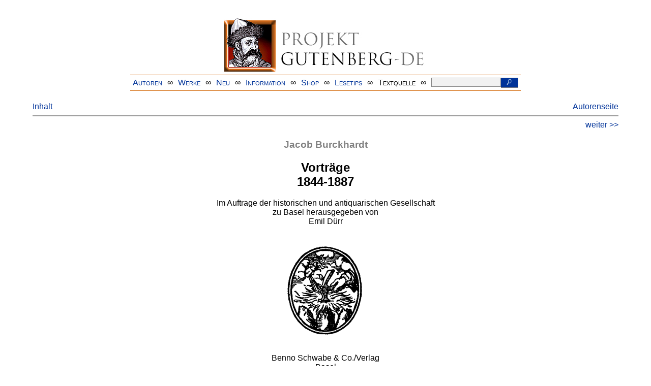

--- FILE ---
content_type: text/html
request_url: https://www.projekt-gutenberg.org/burckhar/vortrag/titlepage.html
body_size: 2877
content:
<!DOCTYPE HTML PUBLIC "-//W3C//DTD HTML 4.01 Transitional//EN" "hmpro6.dtd">
<HTML lang="de"> 
  <head>

    <title>Vorträge 1844-1887</title>
    <link rel="stylesheet" type="text/css" href="../../css/prosa.css" />
    <meta name="author" content="Jacob Burckhardt" />
    <meta name="title" content="Vorträge 1844-1887" />
    <meta name="publisher" content="Benno Schwabe &amp; Co./Verlag" />
    <meta name="editor" content="Emil Dürr" />
    <meta name="year" content="1918" />
    <meta name="corrector" content="reuters@abc.de" />
    <meta name="sender" content="www.gaga.net" />
    <meta name="created" content="20211213" />
    <meta name="projectid" content="06d705a8" />
    <link href="../../css/dropdown.css" rel="stylesheet" type="text/css" />
<link rel="stylesheet" type="text/css" href="../../css/form.css" />
  <meta name="description" content="Projekt Gutenberg | Die weltweit größte kostenlose deutschsprachige Volltext-Literatursammlung | Klassische Werke von A bis Z | Bücher gratis online lesen">
  <script type="text/javascript" src="/js/showmeta.js"></script>  
<meta http-equiv="Content-Type" content="text/html; charset=utf-8" />
<meta http-equiv="content-language" content="de">
<!-- Matomo -->
<script type="text/javascript">
  var _paq = window._paq || [];
  /* tracker methods like "setCustomDimension" should be called before "trackPageView" */
  _paq.push(['trackPageView']);
  _paq.push(['enableLinkTracking']);
  (function() {
    var u="//www.projekt-gutenberg.org/matomo/";
    _paq.push(['setTrackerUrl', u+'matomo.php']);
    _paq.push(['setSiteId', '1']);
    var d=document, g=d.createElement('script'), s=d.getElementsByTagName('script')[0];
    g.type='text/javascript'; g.async=true; g.defer=true; g.src=u+'matomo.js'; s.parentNode.insertBefore(g,s);
  })();
</script>
<!-- End Matomo Code -->
</head>

<body>
<div class="navi-gb">
<p><a name="top" id="top">&#160;</a></p>
      <table cellspacing="0" cellpadding="5" align="center" class="center">
        <tr>
          <td colspan="15" align="center" class="center">
                  <a href="/info/texte/index.html">
                    <img border="0" alt="Projekt Gutenberg-DE" src="/info/pic/banner-online.jpg" />
                 </a>
          </td>
        </tr>
        <tr>
          <td class="mainnav">
              <a href="/autoren/info/autor-az.html">Autoren</a>
          </td>
          <td class="mainnav" align="center">&#8734;</td>
          <td align="center" class="mainnav">
            <a href="/info/texte/allworka.html">Werke</a>
          </td>
          <td class="mainnav" align="center">&#8734;</td>
          <td align="center" class="mainnav">
            <a href="/info/texte/neu.html">Neu</a>
          </td>
          <td class="mainnav" align="center">&#8734;</td>
          <td align="center" class="mainnav">
            <a href="/info/texte/info.html">Information</a>
          </td>
          <td class="mainnav" align="center">&#8734;</td>
          <td align="center" class="mainnav">
            <a href="https://shop.projekt-gutenberg.org" target="_blank">Shop</a>
          </td>
         <td class="mainnav" align="center">&#8734;</td>
          <td align="center" class="mainnav">
            <a href="/info/texte/lesetips.html">Lesetips</a>
          </td>
          <td align="center" class="mainnav">&#8734;</td>
          <td align="center" class="mainnav">
            <a onclick="ShowMeta()" onmouseout="HideMeta()">Textquelle</a>
          </td>
         <td align="center" class="mainnav">&#8734;</td>
 		 <td align="center" class="mainnav">
		  <form action="/info/search/search.php" id="search" method="post" class="gsearch" style="margin:auto;max-width:500px;text-align:right">
		  <input type="text" name="searchstring" value=""/>
		  <button type="submit" name="search" value="suchen">&#160;<img src="/pic/lupe_weiss.png" alt="SUCHE" height="13" width="10" />&#160;</button>
		  </form>
		 </td>
		</tr>
       </table>
</div>

<p><h5></h5>
<h5></h5>
<div class="dropdown"><span><a href="index.html">Inhalt</a></span><div class="dropdown-content"><h4>Inhalt</h4>
<ul>
<li><a href="titlepage.html">Jacob Burckhardt</a></li>
<li><a href="chap001.html">Vorwort</a></li>
<li><a href="chap002.html">Über die Lage Frankreichs zur Zeit des Armagnakenzuges 1444</a></li>
<li><a href="chap003.html">Der Zustand Roms unter Gregor dem Grossen</a></li>
<li><a href="chap004.html">Gedächtnisrede auf Schiller</a></li>
<li><a href="chap005.html">Über den Wert des Dio Chrysostomus für die Kenntnis seiner Zeit</a></li>
<li><a href="chap006.html">Über die niederländische Genre-Malerei</a></li>
<li><a href="chap007.html">Über die Kochkunst der spätern Griechen</a></li>
<li><a href="chap008.html">Das Phäakenland Homers</a></li>
<li><a href="chap009.html">Rembrandt</a></li>
<li><a href="chap010.html">Napoleon I. nach den neuesten Quellen</a></li>
<li><a href="chap011.html">Über das wissenschaftliche Verdienst der Griechen</a></li>
<li><a href="chap012.html">Aus grossen Kunstsammlungen</a></li>
<li><a href="chap013.html">Die Griechen und ihre Künstler</a></li>
<li><a href="chap014.html">Die Weihegeschenke der Alten</a></li>
<li><a href="chap015.html">Pythagoras</a></li>
<li><a href="chap016.html">Über erzählende Malerei</a></li>
<li><a href="chap017.html">Die Anfänge der neuern Porträtmalerei</a></li>
<li><a href="chap018.html">Die Malerei und das neue Testament</a></li>
<li><a href="chap019.html">Über Prozessionen im Altertum</a></li>
<li><a href="chap020.html">Format und Bild</a></li>
<li><a href="chap021.html">Anton van Dyck</a></li>
<li><a href="chap022.html">Byzanz im X. Jahrhundert</a></li>
<li><a href="chap023.html">Die Allegorie in den Künsten</a></li>
<li><a href="chap024.html">Demetrios der Städtebezwinger</a></li>
<li><a href="chap025.html">Die Briefe der Madame Sévigné</a></li>
<li><a href="chap026.html">Verzeichnis der Vorträge Jacob Burckhardts</a></li>
</ul></div></div><a style="float: right;" href="/autoren/namen/burckhar.html">Autorenseite</a><br/><hr size="1" color="#808080">&nbsp;&nbsp;&nbsp;<a style="float: right;" href="chap001.html">weiter&nbsp;&gt;&gt;</a>&nbsp;</hr>
<div class="anzeige-chap"><p class="left"><b>Anzeige</b>. <i>Gutenberg Edition 16. <b>2. vermehrte und verbesserte Auflage.</b> Alle Werke aus dem Projekt Gutenberg-DE. Mit zusätzlichen E-Books. Eine einmalige Bibliothek. <a href="https://shop.projekt-gutenberg.org/home/444-gutenberg-edition-16-9783739011899.html?search_query=edition&amp;results=14" target="_blank"> +++ Information und Bestellung in unserem Shop +++</a></i></p></div>
<h3 class="author">Jacob Burckhardt</h3>
<h2 class="title">Vorträge
      <br/>1844-1887</h2>
<p class="center">Im Auftrage der historischen und antiquarischen Gesellschaft
      <br/>zu Basel herausgegeben von
      <br/>Emil Dürr</p>
<p class="center">
<img alt="Logo" height="178" src="bilder/logo.gif" vspace="30" width="150"/>
</p>
<p class="center">Benno Schwabe &amp; Co./Verlag
      <br/>Basel</p>
<p class="center">1918</p>
<p class="centersml">Schweighauserische Buchdruckerei,
      <br/>Basel</p>
<p>
<a id="page1" name="page1" title="DaoH/wedi"></a>
<a id="page2" name="page2" title="DaoH/wedi"></a>
<a id="page3" name="page3" title="joe_ebc/wedi"></a></p>
<hr size="1" color="#808080">&nbsp;&nbsp;&nbsp;<a style="float: right;" href="chap001.html">weiter&nbsp;&gt;&gt;</a>&nbsp;</hr>
    <div class="bottomnavi-gb">
      <table cellpadding="4" cellspacing="0" align="center" class="center">
        <tr>
          <td class="mainnav"><a href="../../info/texte/impress.html">Impressum</a></td>
          <td align="center" class="mainnav">&#8734;</td>
          <td class="mainnav"><a href="#top">Nach oben</a></td>
          <td align="center" class="mainnav">&#8734;</td>
          <td class="mainnav"><a href="/info/texte/datenschutz.html" target="_blank">Datenschutz</a></td>
        </tr>
      </table>
    </div>
</body>
</html>

--- FILE ---
content_type: text/css
request_url: https://www.projekt-gutenberg.org/css/prosa.css
body_size: 7765
content:
body {
  font-family: arial;
  margin-right: 5%;
  margin-left: 5%;
  margin-top: 0%;
  margin-bottom: 3%;
}

tbody {
  font-family: arial;
}

td  {
  font-family: arial;
}

a:link {
  color: #003399;
  text-decoration: none;
}

a:visited {
  color: #003399;
  text-decoration: none;
}

a:hover {
  color: #003399;
  text-decoration: none;
  background-color: #e0e0e0;
}

a:active {
  color: #003399;
  text-decoration: none;
}

.author {
  color: gray;
}

.box {
  margin-top: 1.5em;
  margin-left: 15%;
  margin-right: 15%;
  margin-bottom: 1.5em;
  padding-top: 1em;
  padding-left: 1em;
  padding-right: 1em;
  padding-bottom: 1em;
  border-top: 1px #666666 solid;
  border-right: 1px #666666 solid;
  border-bottom: 1px #666666 solid;
  border-left: 1px #666666 solid;
}

.dedication {
  text-indent: 0pt;
  text-align: center;
  font-size: large;
  margin-top: 2em;
  margin-bottom: 2em;
  margin-left: 20%;
  margin-right: 20%;
}

.figcaption {
  text-indent: 0pt;
  text-align: center;
  font-style: italic;
}

.figure {
  text-indent: 0pt;
  text-align: center;
  margin-top: 1em;
  margin-bottom: 1em;
}

.fraktur {
  font-family: "Frankenstein", Times, serif;
}

.hidden, .hide {
  display: none;
}

.lektorat {
  color: darkgrey;
  font-size: small;
}

.motto {
  text-indent: 0pt;
  margin-left: 50%;
  margin-top: 1em;
  margin-bottom: 1em;
}

.note {
  line-height: 90%;
  font-size: 90%;
}

.online {
  display: none;
}

.recipient {
  margin-left: -1em;
  margin-top: 1em;
  margin-bottom: 1em;
}

.regie, .action {
  font-size: 90%;
  font-style: italic;
}

.sender {
  margin-left: 2em;
  font-style: italic;
  font-weight: bold;
  color: darkblue;
  margin-left: 2em;
}

.signatur, .signature {
  text-align: right;
  margin-right: 2em;
}

.smallcaps {
  font-variant: small-caps;
}


.speaker {
  color: #333333;
  font-weight: bold;
}

.subtitle {
  color: darkgray;
}

 upper {
  text-transform: uppercase;
}

.wide, .spaced {
  letter-spacing: 0.15em;
}

h1, h2, h3, h4, h5, h6 {
  text-align: center;
}

p {
  margin-top: 0.4em;
  margin-bottom: 0.4em;
  text-indent: 0.8em;
  text-align: justify;
}

p.abstract {
  font-size: 90%;
  font-style: italic;
  margin-left: 3em;
  margin-right: 3em;
  text-indent: 0pt;
}

p.center {
  text-indent: 0pt;
  text-align: center;
}

p.centerbig {
  margin-bottom: 0.6em;
  margin-top: 0.6em;
  text-indent: 0pt;
  text-align: center;
  font-size: 115%;
}

p.centersml {
  text-indent: 0pt;
  text-align: center;
  font-size: 90%;
  margin-bottom: 0.3em;
  margin-top: 0.3em;
}

p.dblmarg {
  text-indent: 0pt;
  margin-left: 10%;
  margin-right: 10%;
  text-align: justify;
}

p.drama {
  margin-left: 2em;
  text-indent: -2em;
  margin-top: 0.5em;
  margin-bottom: 0.5em;
}

p.epigraph {
  text-indent: 0pt;
  text-align: right;
  margin-right: 5%;
  font-style: italic;
}

p.left {
  text-indent: 0pt;
  text-align: left;
  text-align: justify;
}

p.initial {
  text-indent: 0pt;
}

p.initial:first-letter {
  font-size: 150%;
}

p.leftjust {
  text-indent: 0pt;
  text-align: justify;
}

p.leftmarg {
  text-indent: 0pt;
  text-align: left;
  margin-left: 2em;
  text-align: justify;
}

hr {
  text-align: center;
  color: #999999;
  margin-top: 0.5em;
  margin-bottom: 0.5em;
  border-top: 1px solid;
  border-right: 1px solid;
  border-bottom: 1px solid;
  border-left: 1px solid;
}

hr.short {
  color: #666666;
  margin-top: 2em;
  margin-bottom: 2em;
  width: 20%;
  height: 1px;
  margin-left: 40%
}

hr.star {
  margin-top: 1em;
  margin-bottom: 1em;
  width: 20%;
}

span.tooltip {
  color: #800000;
}

/*
 <span.footnote { display:inline }
span.footnote a:hover { background-color: #2B2E21; color:#fff }
span.footnote a:link span, span.footnote a:visited span { display: none }
span.footnote a:hover span.fntext { position: absolute; margin:20px; background-color: beige;
          max-width:400px; padding: 5px 10px 5px 10px; border: 1px solid #C0C0C0;
          font: normal 12px/14px arial; color: #000; text-align:left;
          display: block; text-decoration:none; left:10px }
		  */
		  
span.footnote:before {
  content: " [Fussnote: ";
  color: #505050;
}
span.footnote:after {
  content: "] ";
  color: #505050;
}
span.footnote {
  color: #505050;
  font-size: 90%;
}		  
		  
div.epigraph {
  margin-left: 50%;
  margin-right: 5%;
  font-style: italic;
}

div.impressum {
  display: none;
}

div.motto p {
  text-align: right;
  text-indent: 0pt;
}

div.navi {
  text-align: center;
}

div.titlepage {
  text-align: center;
}

table.dirtoc {
  margin-top: 0.3em;
  margin-bottom: 0.3em;
  text-align:left;
}

table.dirtoc td {
  padding-top: 0pt;
  padding-bottom: 0pt;
  padding-left: 1.4em;
  padding-right: 0.4em;
  text-indent: -1em;
}

table.left {
  margin-left: 0pt;
  text-align: left;
}

table.motto {
  margin-left: 30%;
  margin-right: 0pt;
}

table.right {
  margin-right: 0pt;
}

table.toc {
  margin-top: 0.3em;
}

table.toc td {
  padding-top: 0pt;
  padding-left: 0.25em;
  padding-right: 0.25em;
  padding-bottom: 0pt;
  text-align: left;
}

table.true, table.real {
  margin-top: 0.3em;
  margin-bottom: 0.3em;
  text-align: left;
}

img.initial {
  float: left;
  margin-top: 0pt;
  margin-bottom: 0pt;
  margin-right: 0.3em;
}

img.left {
  float: left;
  margin-top: 0.5em;
  margin-bottom: 0.5em;
  margin-right: 0.5em;
}

img.right {
  float: right;
  margin-top: 0.5em;
  margin-bottom: 0.5em;
  margin-left: 0.5em;
}

img.deko {
  margin-bottom: 20px;
  margin-top: 10px;
  border: 1px solid #606060;
  text-align: center;
}

div.poem {
  margin-left: 20%;
  margin-right: 20%;
  margin-bottom: 2em;
}

div.poem blockquote {
  margin-left: 3em;
  margin-right: 3em;
}

div.vers {
  text-indent: 0pt;
  text-align: left;
  margin-left: 2em;
  margin-top: 1em;
  margin-bottom: 1em;
}

div.vers p {
  text-indent: 0pt;
  margin-top: 0pt;
  margin-bottom: 0pt;
}

p.line {
  text-align: left;
  text-indent: 0pt;
  margin-top: 0pt;
  margin-bottom: 0pt;
}

p.poem, p.vers {
  text-align: left;
  text-indent: 0pt;
  margin-top: 1em;
  margin-left: 2em;
  margin-right: 2em;
  margin-bottom: 1em;
}

div.letter {
  text-align: left;
  margin-left: 1.5em;
  margin-top: 1em;
  margin-bottom: 1em;
}

p.address {
  text-align: right;
  text-indent: 0pt;
  font-style: italic;
}

p.date {
  text-align: right;
  font-style: italic;
}

a.pageref {
  display: none;
}

a.pageref:before {
  content: "[";
}

a.pageref:after {
  content: "]";
}

dd {
  margin-left: 2em;
}

dl {
  margin-left: 1.5em;
  margin-top: 1em;
  margin-bottom: 1em;
}

dt {
  font-weight: bold;
  margin-top: 4pt;
}

del {
  color: red;
}

ins {
  color: blue;
}

p.stars {
  text-indent: 0pt;
  text-align: center;
  font-size: 200%;
  letter-spacing: 0.3em;
  margin-top: 0.5em;
  margin-bottom: 0pt;
}

sup {
  font-size: 70%;
  vertical-align: text-top;
}

sup.fract {
  font-size: 70%;
  vertical-align: text-top;
}

sub.fract {
  font-size: 70%;
  vertical-align: text-bottom;
}

tt {
  font-family: Courier;
}

ul {
  margin-top: 1em;
  margin-bottom: 1em;
}

.mainnav {
  font-family: Arial;
  font-variant: small-caps;
  background-color: #ffffff;
  text-align: center;
  border-top: 1px #d26402 solid;
  border-bottom: 1px #d26402 solid;
}

.mainnav-ed {
  font-family: Arial;
  font-variant: small-caps;
  background-color: #ffffff;
  text-align: center;
  border-top: 1px #d26402 solid;
  border-bottom: 1px #d26402 solid;
  margin-bottom: 2em; 
}

div.bottomnavi-gb {
  margin-top: 2em;
  margin-bottom: 2em;
}

.autalpha {
  font-family: Arial;
  text-align: center;
}

.trenner {
  font-size: 10pt;
  font-weight: bold;
  color: #d26402;
}

.right {
  text-align: right;
}

.left {
  text-align: left;
}

.authorlist {
  text-align: left;
}

.toc {
display: none;
}

.pageref {
display: none;
}

.anzeige-print {
display: none;
}  

div.anzeige-chap {
display: none;
}